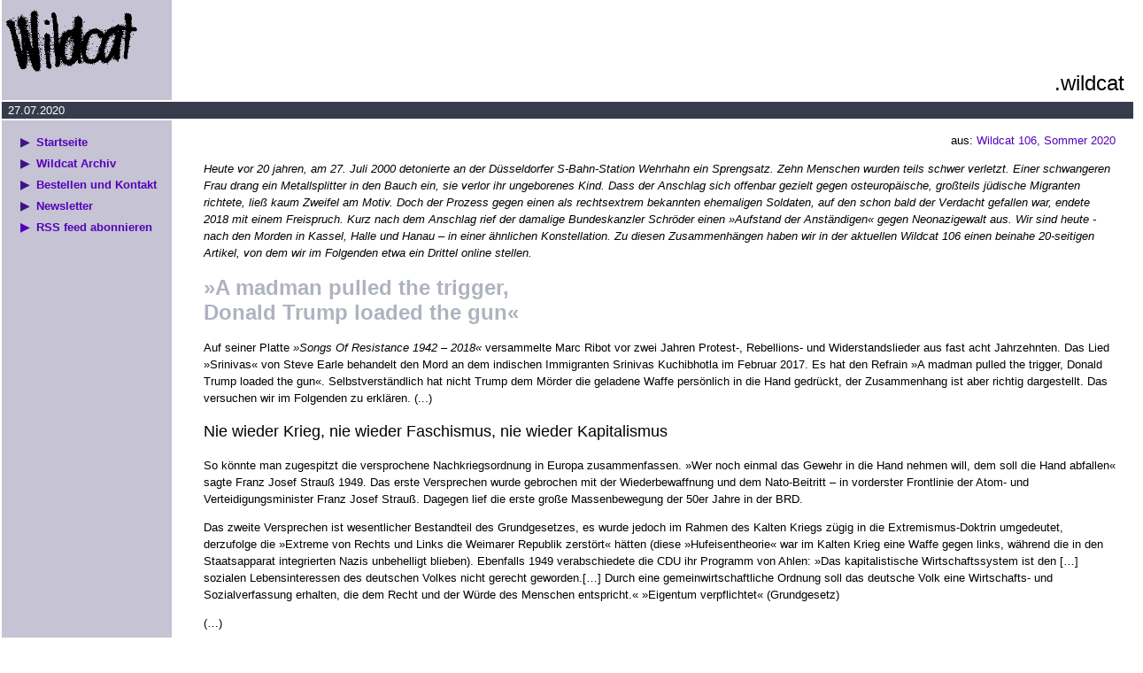

--- FILE ---
content_type: text/html
request_url: http://wildcat-www.de/wildcat/106/w106_webmadman.html
body_size: 26884
content:
<!DOCTYPE html PUBLIC "-//W3C//DTD XHTML 1.0 Strict//EN" "http://www.w3.org/TR/xhtml1/DTD/xhtml1-strict.dtd">

<html xmlns="http://www.w3.org/1999/xhtml" xml:lang="en" lang="en">

<head>
	<meta http-equiv="content-type" content="text/html; charset=UTF-8" />
	<title>Wildcat #106</title>
	<link href="../../style3.css" rel="stylesheet" type="text/css">
	<link rel="shortcut icon" href="../../favicon.ico" type="image/x-icon">
</head>

<!--[if lte IE 6]><style type="text/css" media="screen">* html #stapel {height: 1px; }</style><![endif]-->

<body>
  <div id="seite">
    <div id="stapel">
<!-- Companion columns -->

<!-- ############################### Kopfteil ##################################################### -->

<a name="top"></a>
        <div class="linkespalte">
				     <div class="box">
                 <img src="../../bilder/wildcatb.gif" width="164" height="90">
             </div><!-- box -->

        </div><!-- linkespalte -->

        <div class="hauptteil_breit">
				    <div id="titel">				
				    <h2 class="right">.wildcat</h2>
				   </div><!-- titel -->
		   </div><!-- hauptteil_breit -->
			
	<div class="clear"></div>

<!-- ############################### Balken ################################################### -->

	<div id="datum">

		<span class="inverslink" align="left">27.07.2020</span>
								
	</div><!--datum -->

	<div class="clear"></div>

<!-- ############################### Zwei Spalten ################################################## -->

<div class="linkespalte">
	<div id="menue">
	
		<dl>
		<dt>&#9654;&nbsp;&nbsp;<a href="../../index.htm" class="navilink">Startseite</a></dt>
		<dt>&#9654;&nbsp;&nbsp;<a href="../../archiv.htm" class="navilink">Wildcat Archiv</a></dt>
		<dt>&#9654;&nbsp;&nbsp;<a href="../../bestell.htm">Bestellen und Kontakt</a></dt>
		<dt>&#9654;&nbsp;&nbsp;<a href="../../news.htm">Newsletter</dt>
		<dt>&#9654;&nbsp;&nbsp;<a href="../../feed.rss">RSS feed abonnieren</a></dt>
		</dl>
	</div><!-- menue -->
                      
</div><!-- linkespalte -->




<!-- >##################### the content area ###############################< -->
<div class="hauptteil_breit">	
	<div id="artikel">

<p class="right">aus: <a href="w106_inhalt.html">Wildcat 106, Sommer 2020</a></p>

<p><i>Heute vor 20 jahren, am 27. Juli 2000 detonierte an der Düsseldorfer S-Bahn-Station Wehrhahn ein Sprengsatz. Zehn Menschen wurden teils schwer verletzt. Einer schwangeren Frau drang ein Metallsplitter in den Bauch ein, sie verlor ihr ungeborenes Kind. Dass der Anschlag sich offenbar gezielt gegen osteuropäische, großteils jüdische Migranten richtete, ließ kaum Zweifel am Motiv. Doch der Prozess gegen einen als rechtsextrem bekannten ehemaligen Soldaten, auf den schon bald der Verdacht gefallen war, endete 2018 mit einem Freispruch. 
Kurz nach dem Anschlag rief der damalige Bundeskanzler Schröder einen »Aufstand der Anständigen« gegen Neonazigewalt aus. Wir sind heute - nach den Morden in Kassel, Halle und Hanau – in einer ähnlichen Konstellation. Zu diesen Zusammenhängen haben wir in der aktuellen Wildcat 106 einen beinahe 20-seitigen Artikel, von dem wir im Folgenden etwa ein Drittel online stellen.</i></p>

<h1>»A madman pulled the trigger,<br> Donald Trump loaded the gun«</h1>

<p>Auf seiner Platte <i>»Songs Of Resistance 1942 &ndash; 2018«</i> versammelte Marc Ribot vor zwei Jahren Protest-, Rebellions- und Widerstandslieder aus fast acht Jahrzehnten. Das Lied »Srinivas« von Steve Earle behandelt den Mord an dem indischen Immigranten Srinivas Kuchibhotla im Februar 2017. Es hat den Refrain »A madman pulled the trigger, Donald Trump loaded the gun«. Selbstverständlich hat nicht Trump dem Mörder die geladene Waffe persönlich in die Hand gedrückt, der Zusammenhang ist aber richtig dargestellt. Das versuchen wir im Folgenden zu erklären. (...)</p>

<h3>Nie wieder Krieg, nie wieder Faschismus, nie wieder Kapitalismus</h3>

<p>So könnte man zugespitzt die versprochene Nachkriegsordnung in Europa zusammenfassen. »Wer noch einmal das Gewehr in die Hand nehmen will, dem soll die Hand abfallen« sagte Franz Josef Strauß 1949. Das erste Versprechen wurde gebrochen mit der Wiederbewaffnung und dem Nato-Beitritt – in vorderster Frontlinie der Atom- und Verteidigungsminister Franz Josef Strauß. Dagegen lief die erste große Massenbewegung der 50er Jahre in der BRD.</p>
<p>Das zweite Versprechen ist wesentlicher Bestandteil des Grundgesetzes, es wurde jedoch im Rahmen des Kalten Kriegs zügig in die Extremismus-Doktrin umgedeutet, derzufolge die »Extreme von Rechts und Links die Weimarer Republik zerstört« hätten (diese »Hufeisentheorie« war im Kalten Krieg eine Waffe gegen links, während die in den Staatsapparat integrierten Nazis unbehelligt blieben).
Ebenfalls 1949 verabschiedete die CDU ihr Programm von Ahlen: »Das kapitalistische Wirtschaftssystem ist den […] sozialen Lebensinteressen des deutschen Volkes nicht gerecht geworden.[…] Durch eine gemeinwirtschaftliche Ordnung soll das deutsche Volk eine Wirtschafts- und Sozialverfassung erhalten, die dem Recht und der Würde des Menschen entspricht.« »Eigentum verpflichtet« (Grundgesetz)</p>
<p>(…) </p>
<p>Nach dem Wahlsieg Schröders putschte Merkel 1999/2000 <i>diese</i> CDU weg. Merkels »Neue Soziale Marktwirtschaft« war stark bei Blair/Schröder abgekupfert, ihr Wahlkampfmotto »Risiko statt falscher Sicherheit« – mit großer Unterstützung durch Friedrich Merz. </p>
<p>Derweil fielen unter Rot-Grün das Versprechen »nie wieder Krieg« sowie die Absicherung durch Arbeitslosengeld und -hilfe und »Die Rente ist sicher.« (...)
Der Sozialstaat war das zentrale Teil des Klassenkompromisses nach dem Zweiten Weltkrieg – andere würden statt von »Kompromiss« eher von »Ausverkauf« sprechen: Ihr verzichtet auf die Revolution und wir garantieren Euch gewerkschaftliche Rechte und eine sichere Rente. In Frankreich und Italien wurde dieser Zusammenhang relativ explizit so ausgesprochen; als neulich ein Berater von Macron sagte, dass es mit der Rentenreform darum geht, »endlich« diesen politischen Nachkriegskompromiss aufzukündigen, hat das einen kleinen Skandal verursacht. (...)
Die Regierungen des kriminell reich gewordene Berlusconis waren Vorreiter dessen, was danach in vielen Ländern kommen sollte. Tragischerweise hat die »Linke« überall, wo sie zwischenzeitlich an die Regierung kam, das durchgesetzt, was die Rechten nicht geschafft hatten. Labour in Großbritannien, Clinton in den USA, Schröder in der BRD, Prodi in Italien… kombinierten eine radikale neoliberale Politik mit individuellen Menschenrechten – im Bedarfsfall mit antifaschistischer Rhetorik: Joschka Fischer »begründete« den Angriffskrieg auf Jugoslawien mit »no pasaran!«</p>

<h3>»Bereichert euch!«</h3>
<p>Seit 1980 wurden die Ideen des »sozialdemokratischen Jahrhunderts« (Ralf Dahrendorf) abgelöst durch einen neuen Sozialdarwinismus (Freiheit als Möglichkeit, sich auf Kosten aller anderen und ohne Rücksicht auf sie zu bereichern; der Stärkere setzt sich durch; wer weniger verdient, womöglich auf Unterstützung angewiesen ist, wird moralisch abgewertet). Die damals viel belächelte »geistig-moralische Wende« Helmut Kohls hat tatsächlich stattgefunden. Bereiche wie Bildung, Infrastruktur, Polizeiaufgaben, Gesundheitswesen wurden weitgehend privatisiert, volkswirtschaftliche Prinzipien durch betriebswirtschaftliche abgelöst. Die Klasse wurde über Leiharbeit, Verlagerung und Sub-Sub-Unternehmer zerlegt. In der Korruption entlang dieser Sub-Sub-Ketten gedeihen ganz prächtig organisierte Kriminalität und Faschos. »Privatisierung heißt Kriminalisierung der Gesellschaft.« (Elmar Altvater) Diese Entwicklung hat die Arbeiterklasse in die Krise gestürzt. (…)</p>
<p>Der Angriff wollte ganz bewusst jede Form von Kollektivität zersetzen; die Hartz-Reformen in der BRD sollten die »Arbeitslosenkultur in bestimmten Vierteln auflösen« und orientierten sich an dem, was Blair zuvor in Großbritannien durchgesetzt hatte.</p>
<p>Durch die staatlichen Maßnahmen änderte auch die Mittelklasse ihr Gesicht (aus Sozialarbeitern wurden HartzIV-Bürokraten). Und parallel zu den Sub-Sub-Ketten wie in der Fleischindustrie wuchsen Ketten von Aufpassern, Kapos, Agenten und Profiteuren; das geht von rumänischen Schlägertypen, die auflaufen, sobald nur drei ArbeiterInnen zusammenhocken, über die Fahrer der Kleinbusse, mit denen die ArbeiterInnen jeden Tag zur Arbeit gebracht werden, die »Agenturen«, die den Job vermitteln und den Pass einhalten – und letztlich bis zu Vermietern der Bruchbuden und staatlichen Stellen, die ein Auge zudrücken und die Hand aufhalten. Das süditalienische <i>caporalato</i>-System war zum Zukunftsmodell geworden! </p>

<p>(…)</p>


<h3>Der Staat und seine Hilfstruppen</h3>

<p>Jeder Staat benutzt Parallelstrukturen, die schmutzige Jobs außerhalb der öffentlichen Kontrolle erledigen. Das sind in der Regel die Geheimdienste und ihre Hilfstruppen. Mit solchen »Hilfstruppen darf man nicht zimperlich sein«, wie Franz Josef Strauß noch wusste. Im <i>crony capitalism</i> scheinen die »Hilfstruppen« die Macht übernommen zu haben (Bolsonaro, Duterte, Putin…) oder an die Macht zu drängen.</p>

<h3>»Sicherheitsdienste«</h3>

<p>Im Zuge der Ent-Nazifizierung war im Rahmen der »Entpolizeilichung« in der BRD die »Gefahrenabwehr«, also die eigentliche, materielle Polizeiaufgabe, der allgemeinen Verwaltung übertragen und dafür gesorgt worden, dass es keine zentrale Polizeibehörde mehr gibt. Nach der Erfahrung mit der »Gestapo« wurde zudem scharf darauf geachtet, Geheimdienste und Polizei zu trennen. Der 1951 gegründete Bundesgrenzschutz hatte zunächst nur Aufgaben an der innerdeutschen Grenze, wurde aber im Zuge des »Antiterrorkampfs« in den 70er Jahren bereits zu einer Bundespolizei ausgebaut – seit 2005 firmiert er auch unter diesem Namen. Bereits im Jahr zuvor hatte man das »Gemeinsame Terrorismusabwehrzentrum« gegründet – explizit mit dem Auftrag, die »föderale Zersplitterung« der Polizeiarbeit aufzuheben. Hier tauschen sich 229 Beamte von insgesamt 40 deutschen Sicherheitsbehörden aus. Somit waren auch an der Stelle die Vorkehrungen der Alliierten bzw. der »Väter des Grundgesetzes« in bezug auf »nie wieder Faschismus!« abgeräumt. Das hat zwei Folgen: die »Sicherheitsbehörden« (ein gesetzlich, außer in Bayern, nicht vorgesehener Begriff!) werden ausgeweitet und privatisiert; zweitens: sie treten zunehmend als politischer Akteur auf. Sie beanspruchen die Souveränität über die »Sicherheit« – was immer sie darunter fassen (»Flüchtlingskrise«, Randale gegen G20 in Hamburg, Umgang mit den Faschos, Kampf gegen links…) und zwar explizit vorbei an Parlament und Regierung. In den NSU-Untersuchungsausschüssen meldete sich ein »Staat im Staat« zu Wort und pochte darauf, seine Funktionen nur erfüllen zu können, wenn für ihn demokratische Regeln nicht gelten. Klaus-Dieter Fritsche, der »heimliche Innenminister Deutschlands«, weigerte sich, seine Informanten im Umfeld des NSU anzugeben und begründete das so: »Es dürfen keine Geheimnisse bekannt werden, die das Handeln des Staates beeinträchtigen könnten. ... Das Staatswohl ist wichtiger als parlamentarische Aufklärung«.</p>
<p>Das ist historisch was anderes als der »tiefe Staat« in der Türkei – hochrangige Militärs, Parlamentarier und Mafiabosse mit einer eigenen politischen Agenda –, gleicht sich dem in der Phase der »Privatisierung von Sicherheitsaufgaben« aber immer mehr an. Mit der Privatisierung öffentlicher Dienstleistungen verschieben sich die Machtverhältnisse. Privatisierung der Kriegsführung (durch Söldner und Firmen wie <i>Blackwater</i>), Dezentralisierung der Repressionsfunktionen (<i>Security</i>firmen, Privatknäste), Ausweitung der Geheimdienste, das Verschmelzen staatlicher Überwachung mit dem Geschäftsmodell von Firmen wie Google und Amazon…
Das Hannibal-Netz bzw. Uniter ist ein gutes Beispiel für diese Tendenzen. Im November 2018 veröffentlichte die <i>taz</i> eine Recherche zu <i>Uniter</i>. Der Verein wurde 2012 gegründet als Interessenvertretung (ehemaliger) KSK-Soldaten. Seit 2015 bereitet sich das Netzwerk in der BRD, Österreich und der Schweiz koordiniert auf den Umsturz vor: Elitesoldaten, Reservisten, Polizeiausbilder, Kriminal- und SEK-Bullen, Anwälte, Feuerwehrleute, Banker, Mediziner, Handwerksmeister, Richter und weitere Beamte z.B. aus dem Verfassungsschutz, Freimaurer, Reichsbürger, Prepper… Auch Oberleutnant Franco Albrecht gehört dazu, der 2014 in einer Bundeswehr-Masterarbeit schrieb, die Aufnahme von Migranten bedeute einen »Genozid« an den Deutschen und »Mischehen« seien von Übel. Er hatte sich unter falschem Namen als vermeintlicher syrischer Flüchtling registriert und wurde 2017 unter Terrorverdacht festgenommen. (...)</p>
<p>Im März 2019 deckte die <i>taz</i> auf, dass mit Ringo M. ein Verfassungsschutzmitarbeiter den Verein mitgegründet hatte. Ringo M. war von 2005 bis 2007 der Vorgesetzte von Michèle Kiesewetter, die 2007 das (offiziell) letzte Opfer des NSU-Trios wurde.</p>


<h3>2000: Staatsantifa und NSU</h3>
<p>(…) Nachdem Kühnen 1991 an den Folgen von Aids gestorben war, werden seine diversen Organisationen (Nationalistische Front, FAP, NL, NO…) zwischen 1992 und 1995 verboten – auch hier eine sanfte Landung für die meisten Kader bzw. V-Leute.
Die Faschoszene organisiert sich neu, einerseits in »freien Kameradschaften«, andererseits in <i>Blood & Honour</i>-Strukturen, aus denen der NSU entsteht. Nach der NPD war der NSU das zweite deutliche Beispiel dafür, dass es eine gut bewaffnet und organisierte Nazi-Szene in Deutschland nur deshalb gibt, weil die »Sicherheitsdienste« sie päppeln und kontrollieren. In den 90er Jahren gedeiht die organisierte Nazi-Szene in den Überlappungen zwischen Söldnermilieu, Rockerclubs, <i>Security</i>- und Türsteher-Szene, deren (gemeinsame) Geschäftsmodelle Menschenhandel, Kinderprostitution, Drogen und Hassmusikvermarktung sind – und auf deren Terrain alle zehn Meter ein V-Mann steht.</p>
<p>Anfang 1998 gehen Böhnhardt/Mundlos/Zschäpe in den Untergrund, bzw. werden »von staatlichen Stellen in den Untergrund geleitet«, wie jemand treffend formulierte. Am 27. Juli 2000 Anschlag am Bahnhof Wehrhan. 9. September 2000 Mord an Enver Simsek…</p>
<p>Die seit Oktober 1998 amtierende rot-grüne Regierung wollte das Staatsangehörigkeitsrecht reformieren (Abschaffung des <i>ius sanguinis</i> zugunsten eines Rechts auf Einbürgerung) und die doppelte Staatsbürgerschaft ermöglichen. Dagegen mobilisierten die Unionsparteien mit einer rassistischen Unterschriftensammlung »gegen Ausländer«. </p>
<p>Laut Juliane Karakayali und Bernd Kasparek<a name="fnref1" href="#fn1"><sup>1</sup></a> kam es im Jahr 2000 kulturell »zu einer neuen Sichtbarkeit der Migration«: Wladimir Kaminers »Russendisko«, Fatih Akìn wird bekannt, das antirassistische Netzwerk <i>kanak attak</i> gründet sich, der gleichnamige Film von Feridun Zaimoglu kommt in die Kinos. Die Antwort der Rechten auf diese Entwicklungen war die Leitkulturdebatte, zunehmende rassistische Gewalttaten und NSU-Anschläge:<br></br>
Der Bombenanschlag auf jüdische und muslimische MigrantInnen am S-Bahnhof Düsseldorf-Wehrhahn am 27. Juli 2000 löste Schröders Aufruf zum »Aufstand der Anständigen« aus. Der Anschlag am Wehrhahn gehört offensichtlich in den NSU-Komplex. Dirk Laabs hat anlässlich des Prozesses gegen den Hauptverdächtigen nach fast 18 Jahren (!) einen gut recherchierten Artikel in der <i>Welt</i> vom 25. Januar 2018 veröffentlicht, in dem er rausarbeitet, dass es zu keiner Strafverfolgung kommt, weil dabei die Verwicklung der Geheimdienste offengelegt würde.<a name="fnref2" href="#fn2"><sup>2</sup></a></p>
<p>Am 9. September 2000 ermordet der NSU Enver Simsek…</p>
<p>Schröders »Aufstand der Anständigen« führte zu einem »kurzen Sommer der Staats-Antifa«. Dieser brachte die Antifa in die Krise und führte letztlich zur Parlamentarisierung der ehemals radikalen Linken. (...)</p>
<p>2004 setzte der NSU seine Mordserie fort, erschoss Mehmet Turgut und legte die Nagelbombe in der Keupstraße in Köln. Bei den meisten NSU-Morden kreuzen sich zwei Linien: oft waren die Opfer lokalen Faschos im Weg, die meisten Taten waren nur mit lokaler Unterstützung möglich; zum anderen passen die Morde jeweils in die politische Auseinandersetzung in der BRD und waren nur mit Unterstützung von staatlichen Stellen möglich.</p>

<h3>2020: Staatsantifa und »Wutbürger-Terroristen«</h3>

<p>Im Vergleich zur Rolle des Staates in den Fascho-Mobilisierungen Anfang der 90er sind wir heute in einer anderen Konstellation. Innenminister Seiters war im August 1992 mit seinen Bullen wenige Meter entfernt, als in Rostock-Lichtenhagen das Sonnenblumenhaus beinahe abgefackelt wurde – und griff nicht ein. So etwas wäre auch heute denkbar. Aber am selben Tag forderte Seiters in seiner Pressekonferenz, der Staat müsse »handeln gegen den Missbrauch des Asylrechts«! Sein Nachfolger Kanther erklärte im Rückblick zynisch »nur mit Hitzegraden« war das neue Asylgesetz durchzubringen;<a name="fnref3" href="#fn3"><sup>3</sup></a> Bundeskanzler Kohl ging in diesen Jahren zu keiner einzigen Trauerfeier (Rostock, Solingen, Mölln), um keine Wähler zu verschrecken…<a name="fnref4" href="#fn4"><sup>4</sup></a></p>
<p>Da wird heute doch ein anderer (Kondolenz-)Ton gepflegt! Das liegt daran, dass sich die Gesellschaft seither stark verändert hat. Nach dem Anschlag in Hanau (19. Februar) gab es eine breite antirassistische Welle; Laschet: »Der Feind steht rechts«; Seehofer: »Für Rassismus und Antisemitismus haben wir in unserer Gesellschaft keinen Millimeter Platz.« Während Hanau zunächst nur zu einem antirassistischen Strohfeuer führte, hatten der Mord an dem Kasseler Regierungspräsidenten Lübcke und der Anschlag auf die Synagoge in Halle bereits davor eine Säuberung unter den »Hilfstruppen« eingeleitet. Bereits in Januar war <i>Combat 18</i> verboten worden, im Februar wurde die <i>Gruppe S.</i> zerschlagen, am 28. Februar wurde <i>Uniter</i> die Gemeinnützigkeit aberkannt; am 3. März lief eine bundesweite Razzia gegen den <i>Aryan Circle</i>, am 19. März verbot Seehofer eine Reichsbürgergruppierung und ließ sie von 400 Bullen bundesweit razzen (die Coronakrise ist ein wichtiger Zeitpunkt, weil Prepper und Reichsbürger nun ihre Stunde für gekommen halten!) Am 27. Mai razzt das LKA Reichsbürger in Baden-Württemberg und Hessen… Insgesamt ließ Seehofer im ersten Halbjahr 2020 20 »rechtsextremisische Vereinigungen« verbieten.</p>
<p>2019 kam den Faschos die Straße abhanden. Alle »Pegida«-Demos mitgezählt gingen die Aufmärsche im Vergleich zum Vorjahr von 195 auf 124 zurück; auf dem Höhepunkt 2015 waren es 590 gewesen. Die Teilnehmerzahlen schrumpften von 100.000 im Jahr 2015 auf 32.000 im Jahr 2018 (trotz Chemnitz!) und 20.000 im Jahr 2019. Zwar stieg die <i>Zahl</i> der Musikveranstaltungen wie Rechtsrockkonzerte und Liederabende: von 211 (2015) über 320 (2018) auf 372 (2019) – aber auch hier gingen die Teilnehmerzahlen zurück.<a name="fnref5" href="#fn5"><sup>5</sup></a></p>

<p>Die Geschichte des NSU zeigt, dass öffentliches Abräumen und untergründiges Fördern Hand in Hand gehen können. Insofern ist die Konstellation heute ähnlich der Ende der 90er Jahre: Wenn die Mobilisierungsfähigkeit der Nazis zurückgeht und ihre öffentlichen Strukturen unter staatlichen Druck geraten, verstärken sie ihre terroristischen Aktivitäten. Die Zahl der Faschos, die vom VS als »Gefährder« eingestuft sind, stieg von 2019 auf 2020 von 39 auf 65.<a name="fnref6" href="#fn6"><sup>6</sup></a> Das zeigt aber auch, dass die »Sicherheitsbehörden« die ständig wachsenden Überwachungsmittel, die ihnen der Staat zur Verfügung stellt, dazu benutzen, immer stärker in die faschistischen Strukturen einzudringen – anstatt diese zu bekämpfen. »… umfangreichere Telefonüberwachungen, Große Lauschangriffe, Staatstrojaner und manches mehr. (Diese) Mittel und Möglichkeiten … führen paradoxerweise dazu, dass immer größere Ermittlungskomplexe eröffnet und nicht zum Abschluss gebracht werden.«<a name="fnref7" href="#fn7"><sup>7</sup></a> Die <i>Blood & Honour</i>-Strukturen werden nicht angefasst – offensichtlich hält man sie für komplett unter Kontrolle und will sie noch für andere Zwecke einsetzen.</p>

<h3>Zwischen Sommer 2019 und Februar 2020 wurden die Karten neu gemischt.</h3>

<p>Erst zwischen Sommer 2019 (Mai: »Ibiza-Video«, Juni: Mord an Lübcke, August: Bruch der Lega-M5S-Koalition in Italien) und Februar 2020 bildet sich eine deutliche Strategie heraus und Haldenwang/Seehofer/Merkel agieren wieder als Block. </p>

<p>Die Wahl von Kemmerich am 5. Februar zum Ministerpräsidenten mit Stimmen von AfD, CDU und FDP löste die Regierungskrise in Thüringen aus. Dieser Testballon der »Atlantiker« hinter Friedrich Merz endete für sie im Debakel. Ein breiter gesellschaftlicher Aufschrei machte den Testballon zum Rohrkrepierer, weil klar wurde, dass es die FDP und die CDU zerreißen würde. Die FDP ist inzwischen unter 5 Prozent gerutscht. Merz versuchte zunächst, die Fahne hochzuhalten; am 25. Februar sagte er auf der Pressekonferenz, auf der er seine Kanzlerkandidatur erklärte: die Antwort auf den Rechtsterrorismus sei die stärkere Bekämpfung der Clankriminalität und schärfere Grenzkontrollen. »Friedrich Merz glaubt, dass man den Rechtsradikalismus am besten bekämpft, indem man ihm nachgibt.« (Lenz Jacobsen in der <i>Zeit</i>). Auch wenn viele »Marxisten« (Leute, deren »Materialismus« zum Spiegelbild der Merkelschen »Alternativlosigkeit« geworden ist!) das immer wieder vorhersag(t)en: Es gab und gibt keinen Durchmarsch für Merz. </p>

<p>Nachdem in den ersten Monaten des Jahres die etwas plumpen und von Spitzeln durchsetzten Möchtegern-Putschisten der Reichsbürgerszene in die Schranken gewiesen waren, geht die Regierung in den letzten Monaten gegen die wesentlich gefährlicheren faschistischen Strukturen in den »Sicherheitsdiensten« selbst vor. Am 13. Mai hob die sächsische Polizei bei einem KSK<a name="fnref8" href="#fn8"><sup>8</sup></a>-Soldaten ein Waffendepot aus, kurz danach schrieb der KSK-Kommandeur einen Brief an alle KSK-Soldaten und zivilen Beschäftigten. Das KSK durchlebe »die schwierigste Zeit seiner Geschichte«, schuld seien »Individuen, die dem sogenannten rechten Spektrum zuzuordnen sind«; sie sollten das Kommando und die Bundeswehr verlassen. »Tun Sie es nicht, werden Sie feststellen, dass wir Sie finden und entfernen werden!« Kramp-Karrenbauer schloss sich dem Ultimatum an. (…) In den letzten Tagen wurde bekannt, dass aus der zuständigen Abteilung Extremismusabwehr beim MAD Informationen ans KSK gingen. André S. (»Hannibal«) war selber Quelle des MAD. Wer das KSK auflöst, müsste den MAD gleich mit auflösen – der im letzten Jahr ganze 14 (!) Verdachtsfälle in der <i>gesamten</i> Bundeswehr gemeldet hat – und der Andreas Kalbitz während seiner zwölfjährigen Laufbahn in der Bundeswehr zwar mehrmals verhört hat, aber immer alles in Ordnung fand. Es ist eine Sache, »Aryan Circles« oder die »Gruppe S.« abzuräumen – gegen die putschistische Struktur innerhalb der Polizei- und Militärapparate anzugehen, ist eine andere Nummer. Die Verschleppung der Aufklärung im Fall Uniter einerseits, das Vorgehen gegen das KSK in den letzten Wochen andererseits sprechen dafür, dass die Auseinandersetzung noch nicht gelaufen ist.</p>
			
<div id="fussnoten">

			<h5>Fußnoten:</h5>		
		
			<p><a name="fn1" href="#fnref1">[1]</a> Karakayali/Kasparek 2013 im ak 588 »Die Taten des NSU müssen im Kontext der Migrationsdebatten der 2000er Jahre analysiert werden« <a href="http://akweb.de/ak_s/ak588/26.htm" target="_blank">(siehe ak588)</a></p>
		
	
		
			<p><a name="fn2" href="#fnref2">[2]</a> <a href="https://www.welt.de/print/welt_kompakt/debatte/article172829882/Im-Sumpf-der-Terrorabwehr.html" target="_blank">»Im Sumpf der Terrorabwehr« </a></p>
		
		
			<p><a name="fn3" href="#fnref3">[3]</a> <a href="https://www.rosalux.de/fileadmin/rls_uploads/pdfs/Standpunkte/Standpunkte_12-2012_Web.pdf" target="_blank">Rosalux-Standpunkte></a></p>
		
		
			<p><a name="fn4" href="#fnref4">[4]</a> Auch in Mölln und Solingen haben die Bullen zunächst gegen die türkische Community entwickelt. Aktuell kamen gerade nochmal Belege für die Rolle des V-Manns Bernd Schmitt beim Anschlag auf die Familie Genc in Solingen (fünf tote Frauen und Mädchen) ans Licht: »Wir waren in Wuppertal und Solingen … damit konfrontiert, dass der polizeiliche Staatsschutz in vielen Fällen offen mit Nazis kooperierte, Ermittlungsakten säuberte und vor allem die Kampfsportschule Hak Pao unter seinen Schutz stellte. … « Lese-Empfehlung! <a href="https://de.indymedia.org/node/90015" target="_blank">siehe indymedia</a></p>

			<p><a name="fn5" href="#fnref5">[5]</a> Antwort der Bundesregierung auf eine Anfrage von Ulla Jelpke; siehe z.B. <a href="https://www.noz.de/deutschland-welt/politik/artikel/2020376/zahl-der-aufmaersche-der-extremen-rechten-ging-im-vergangenen-jahr-deutlich-zurueck" target="_blank">Neue Osnabrücker Zeitung</a></p>
			
			<p><a name="fn6" href="#fnref6">[6]</a> <a href="https://www.zeit.de/politik/deutschland/2020-06/rechtsextremismus-gefaehrder-deutschland-anstieg" target="_blank">Die Zeit 06/2020</a></p>
			
			<p><a name="fn7" href="#fnref7">[7]</a> <a href="https://exif-recherche.org/?p=6351" target="_blank"> Exif-Recherche »Never change a running system« vom 19. August 2019</a> </p>
			
			<p><a name="fn8" href="#fnref8">[8]</a> <a href="https://exif-recherche.org/?p=6351" target="_blank" > Exif-Recherche »Never change a running system« vom 19. August 2019</a> </p>
			
			
			

</div><!-- Fußnoten -->			
			
			
			
	</div><!-- artikel -->
		
</div><!-- hauptteil_breit -->

<div class="clear"></div>

    
</div><!-- /#stapel -->

 <!-- ####################################### footer ############################################ -->

	<div id="pedestal">
		<div class="linkespalte companion">&nbsp;</div>
			<div class="hauptteil_breit companion">&nbsp;</div>
	</div><!-- /#pedestal -->

	<div id="fuss"> &nbsp;<a href="#top" class="inverslink">[Seitenanfang] </a><a  href="../index.htm" class="inverslink">[Startseite]</a> <a href="../archiv.htm" class="inverslink">[Archiv]</a>
         <a href="../bestell.htm" class="inverslink">[Bestellen]</a> <a href="mailto:webmaster@wildcat-www.de" class="inverslink">[Kontakt]</a>
	</div><!-- fuss -->
  </div><!-- /#seite -->

</body>

</html>

--- FILE ---
content_type: text/css
request_url: http://wildcat-www.de/style3.css
body_size: 14579
content:
 /*   * html #stapel {
    height: 1px;
    }                 */

@viewport {
   width: device-width;
}



body {
margin: 0;
padding: 0;
font-family: verdana, arial, sans-serif;
}

#stapel {
position: relative;
z-index: 1;
}

.linkespalte {
float: left;
width: 15%;
background:  #C5C3D4;
border-left: 2px solid #fff;
}

.companion {
height: 1em;
/*opacity: .5;  zum Sichtbarmachen der companions zu Testzwecken*/
padding-top: 20000px;
margin-top: -20000px;
position: relative;   /* f�r IE <= 7 und Safari 2.04 */
}

.hauptteil {
float: left;
width: 70%;
background: #fff;
}

.hauptteil_breit {
float:right;
width: 84%;
background: #fff;
}

.rechtespalte {
float: right;
/*min-width: px;*/
/*max-width: em;*/
width: 15%;
background:  #C5C3D4;
border-right: 2px solid #fff;
margin-left: -1em; /* Rundungsfehler ausgleichen */
}

.rechtespalte_weiss {
float: right;
width: 15%;
background:  #fff;
border-right: 2px solid #fff;
margin-left: -1em; /* Rundungsfehler ausgleichen */
}
/*
.links_mitte {
padding-left: 15%;
}

#obenrechts {
text-align:right;
padding-right: 5px;
}
*/


#logo {
height: 7.2em;
font-size: small;
padding-top: 2em;
}

/*
#logograu {
height: 7.2em;
border-bottom: 2px solid #fff;
}
*/

#datum {
width: 100%;
color: #fff;
background-color: #373B4C;
font-family: verdana, arial, sans-serif;
font-size: small;
/*font-size: medium;*/
padding-left: 0.5em;
border: 2px solid  #fff;
}

#balken {
/*height: 2em;*/
height: 1.6em;
font-size: small;
background-color: #373B4C;
border-bottom: 2px solid #fff;
border-right: 2px solid #fff;
}

#leer {
height: 7.2em;
background-color: #fff;
border-bottom: 2px solid #fff;
border-top: 1em solid #fff;
}

#lexikon {
height: 7.2em;
font-size: small;
border-bottom: 2px solid #fff;
margin-top: 1em;
padding-top: 1em;
margin-left: 5px;
}


#aktuelles {
height: 100%;
padding: 5px;
font-family: verdana, arial, sans-serif;
margin-right: 10px;
background-color: #fff;
}

#titel {
margin-top: 5em;
margin-right: 10px;
margin-bottom: -15px;
}

#search {
float: left;
margin: 3em 3em 0 4em;
}


#menue {
margin-left: 1px;
}

#menue dl dt {
color: #3E1486;
/*font-size: medium;*/
font-size: small;
padding-left: 10px;
}

#menue ul li a:link {
color: #5500bb;
text-decoration:none;
}

#menue ul li a:active {
text-decoration: none;
color: #5500bb;
}

#menue ul li a:hover {
text-decoration: none;
color: #fff;
}
/*
#menue ul li a:visited {
text-decoration: none;
color: #000;
}
*/

#hefte {
/*border-right: 2px solid #fff; */
/*padding-left: 1em;*/
padding-left: 0.5em;
}

#hefte dl dt {
font-family: verdana, arial, sans-serif;
   	 		font-size: small;
line-height: 150%;
}

#pedestal {
height: 1em;  /* macht Einschlie�en der floatenden Companions �berfl�ssig */
position: relative; /* f�r Explorer */
}

#fuss {
background: #373B4C;
padding-left: 15%;
border: 2px solid #fff;
}



/*Container f�r einspaltige Seiten */

#artikel {
margin-left: 20px;
margin-right: 20px;
}

/*Kleine Tabellen in Artikeln */
#artikel table {
padding: 2px;
}

#artikel th, td {
background-color:#C5C3D4;
width: 60px;
padding: 2px;	
}


/*Container fuer Fussnoten */

#fussnoten {
margin-left: 30px;
font-size: x-small;
}

#fussnoten p, a, {
font-size: x-small;
}




#nachoben p {
text-align: right;
}

/*Container f�r Tabelle verkaufsstellen */

#verkauf table {
        width: 100%;
}

#verkauf table th {
background-color: #fff;
color: #000;
/*background-color: #373B4C;
color: #fff;   */
padding: 3px 5px;
border-bottom: 1px solid #fff;
text-align: left;
}

#verkauf table tr {
background-color: #C5C3D4;
color: #000;
}


#verkauf table td {
padding: 3px 5px;
border-bottom: 1px solid #fff;

}

#verkauf table tr:hover{
/*background-color: #fff;
color: #000;*/
background-color: #373B4C;
color: #fff;
}

/*Container f�r Tabelle verkaufsstellen */

#tabelle table {
        width: 100%;
}

#tabelle table th {
/*background-color: #fff;
color: #000;*/
background-color: #373B4C;
color: #fff;  
padding: 3px 5px;
border-bottom: 1px solid #fff;
text-align: left;
}

#verkauf table tr {
/*background-color: #C5C3D4;*/
color: #000;
}


#verkauf table td {
padding: 3px 5px;
border-bottom: 1px solid #fff;

}

#verkauf table tr:hover{
/*background-color: #fff;
color: #000;*/
/*background-color: #373B4C;*/
color: #fff;
}



/*###### aufklapp-navi archiv ####### */

#navi {
/* naechste Zeile ist noetig, weil * nicht zurueckgesetzt wurde */
margin-left: -3.5em;
float: left;
width: 56em;
/*width: 55.9em;*/
text-decoration: none;
list-style: none;
}

#navi ul {
position: absolute;
left: -9999px;
background-color: #fff;
border: .2em dotted #373B4C;
padding: .2em;
}

#navi ul li {
text-decoration: none;
list-style: none;
float: left;
width: 14em;
margin-left: 1px;
}

#navi a {
color: #000;
text-decoration: none;
display: block;
padding: .5em .5em;
border-bottom: 1px solid #fff;
}

#navi a:hover{
color: #fff;
}

#navi li li a:hover {
background-color: #373B4C;
color: #fff;
border-right: 0;
}

/*zweite Menueebene einblenden */

#navi li:hover ul,
#navi li.sfhover ul {
left: 12.1em;
top: .5em;
}

#navi li:hover,
#navi li.sfhover {
position: relative;
}

<!--[if lte IE 7]><style type="text/css">
#navi  a {
min-height: 0;
}
* html #navi a{
height: 1px;
}

#navi li:hover {
text-indent: 0;
}
</style><![endif]-->

/*######### Ende Navi Archiv ###########*/








.box {
border: 1px;
margin: 20px 5px 10px 5px;
}

.kasten {
border: 1px solid #000;
padding: 0 3px;
}

.kasten_grau {
background-color:#C5C3D4;
padding: 3px 5px;
}	

/*Bild einf�gen in "aktuelles" oder "artikel"  <img class="il" src=".... */

/*bild links */

.il {
        float: left;
        clear: left;
        margin: 0 10px 5px 5px;
}

/*bild rechts */
.ir {
        float: right;
        clear: right;
        margin: 0 5px 5px 10px;
}

/*nach dem Floaten - z.B. vor der horizontalen Linie - ein div mit dieser class einf�gen */
.clear {
        clear: both;
        height: 0.1px;
        font-size: 0;
        line-height: 0;
}

.it {
        float: left;
        clear: left;
        margin: 0 0 0 -7px;
}


/*common text formats */
/*p,div,td,th,li,ul,  */
p, td, th, li, ul, dl, dt, dd {
   font-family: Verdana,Arial,Helvetica,sans-serif;
   font-size: small;
/*   font-size: medium;*/
   margin-left: 5px;
   vertical-align: top;
}

dt {
   font-weight: bold;
   font-family: Verdana,Arial,Helvetica,sans-serif;
/*	font-size: medium;*/
   font-size: small;
   margin-left: 5px;
   vertical-align: top;
}

p,li,ul,a,div,i,h4,/*h5,*/td {
  line-height: 150%;
}

/*paragraph */
p {
  text-align:left;
}

/*headlines */
h1 {
   margin-left: 5px;
   font-family: Verdana,Arial,Helvetica,sans-serif;
   font-weight: bold;
   font-size: x-large;
   line-height: 1.2;
   color: #AEB3BF;
}
h2 {
   margin-left:5px;
   font-family: Verdana,Arial,Helvetica,sans-serif;
   font-weight: normal;
   font-size: x-large;
   line-height: 1.2;
   }
h3 {
   margin-left:5px;
   font-family:Verdana,Arial,Helvetica,sans-serif;
   font-weight:normal;
   font-size:large;
   line-height: 1.2;
}
h4 {
   margin-left: 5px;
   font-family: Verdana,Arial,Helvetica,sans-serif;
   font-weight: bold;
   font-size: medium;
}
h5 {
   margin-left: 5px;
   font-family: Verdana,Arial,Helvetica,sans-serif;
   font-weight: bold;
/*   font-size: small;*/
	font-size: medium;
	line-height: 1;
}
h6 {
   margin-left: 5px;
   font-family: Verdana,Arial,Helvetica,sans-serif;
   font-weight: normal;
   font-style: italic;
   font-size: small;
   line-height: 1;
   }

/*unordered lists */
ul {
   list-style-type: square;
}

/*links */
a {
   font-family: Verdana,Arial,Helvetica,sans-serif;
   /*font-size: small;*/}

a:link {
   color: #5500bb;
   text-decoration: none;
/*   color: #73332F;*/
   }
a:visited {
   color: #5500bb;
   text-decoration: none;
   }
a:active {
/*   color:# FF662F; */
   color: #330066;
   text-decoration: underline;
   }
a:hover {
   color: #330066;
   text-decoration: underline;}


/* page titles */
.title {
   font-size: x-large;
   font-weight: normal;
/*   background-color: #AEB3BF;*/
   vertical-align: bottom;
   text-align: right;
   padding-right: 2px;
   }

.titleWhite {
   font-size: x-large;
   font-weight: normal;
   background-color: #373B4C;
   color: #fff;
   vertical-align: bottom;
   text-align: right;
   padding-right: 10px;
   }

/*
/* ...and subtitles */
.subtitle {
   font-size: medium;
   font-weight: normal;
   color: #ffffff;
   background-color: #373B4C;
   vertical-align: middle;
   text-align: left;
   padding-left: 10px;
   padding-bottom: 2px;
}

/*language links on index page */
.languages {
   font-size: x-small;
/*   font-size: medium;*/
   font-weight: normal;
   color: #000000;
   background-color: #373B4C;
   vertical-align: middle;
   text-align: left;
   padding-left: 10px;}

.inversLinkLine {
   font-size: x-small;
   font-weight: normal;
   color: #000000;
   background-color: #373B4C;
   vertical-align: middle;
   text-align: left;
   padding-left: 10px;}

/*source on the top of the page */
.sourcehead {
   font-size: small;
   font-weight: normal;
   color: #999999;
   background-color: #FFFFFF;
   vertical-align: middle;
   text-align: right;
   padding-right: 10px;
}

/*last update */
.updated {
   font-size: x-small;
   font-weight: normal;
   color: #ffffff;
   background-color: #373B4C;
   vertical-align: middle;
   text-align: right;
   padding-right: 10px;
   padding-top: 2px;
}

/*navigation bar */
.navibar {
   font-size: small;
   font-weight: normal;
   background-color: #C5C3D4;
/*   background-color: #AEB3BF;*/
   vertical-align: top;
   text-align: left;
   padding-top: 10px;
   }

/*navigation head */
.navihead {
   font-size: small;
   font-weight: normal;
   background-color: #AEB3BF;
   vertical-align: middle;
   text-align: center;
   padding: 5px;
   }

/*content area */
.content {
   font-size: small;
   font-weight: normal;
   background-color: #ffffff;
   vertical-align: top;
   text-align: left;
   padding: 10;
   }

/*footnotes*/
.fn {
   font-size: x-small;
   text-indent: -0.3cm;
   margin-left: 0.3cm;
   vertical-align: top;
}

/*footnotes without text-indent*/
.fno {
   font-size: x-small;
   vertical-align: top;
}

.fnSign {
   font-size: x-small;
   vertical-align: top;
}

/* marginal*/
.marginal {
   font-size: 95%;
   margin-left: 1.5cm;
}


.inverslink {
   font-family: Verdana,Arial,Helvetica,sans-serif;

   font-size: small;
   margin-right: 5px;
}
.inverslink:link {
   color: #FFFFFF;}
.inverslink:visited {
   color: #FFFFFF;}
.inverslink:active {
   color: #FFFFFF;}
.inverslink:hover {
   color: #cccccc;}

/*any tag made bold */
.bold {
   font-weight: bold;
}

/*any tag made light */
.light {
   font-weight: lighter;
}

/*any tag made light */
.normalWeight {
   font-weight: normal;
}

/*any tag made italic */
.italic {
   font-style: italic;
}

/*any tag made italic */
.normalStyle {
   font-style: normal;
}


/*any tag made small */
.small {
   font-size: x-small;
}

/*any tag made small cap (Kapitaelchen)*/
.small-caps{
  font-variant:small-caps;
}

/*any tag made small && bold */
.smallBold {
   font-size: x-small;
   font-weight: bold;
}

/*any tag made small && bold */
.smallItalic {
   font-size: x-small;
   font-style: italic;
}

/* any tag made large */
.large {
   font-size: medium;
}

/*any tag made large */
.xlarge {
   font-size: x-large;
}

/*any tag made larger */
.larger {
   font-size: larger;
}

/*any tag made smaller */
.smaller {
   font-size: smaller;
}


/*any tag made align right, class for pdf links */
.pdf {
   text-align: right;
   padding-right: 10px;
}

.right {
   text-align: right;
}

.left {
   text-align: left;
}

.center {
   text-align: center;
}

.rightsmall {
        text-align: right;
        font-size: smaller;
        color: gray;
        margin-left: 60%;
}


/*variable margin */

.margin_lr {
	margin-left: 2.25cm;
	margin-right: 2.25cm;
}

.margin_p {
        margin-left: 10px;
}


.margin_5 {
   margin-left: 0.5cm;
}

.margin_10 {
   margin-left: 1cm;
}

.margin_15 {
   margin-left: 1.5cm;
}

.margin_30 {
   margin-left: 3cm;
}

.margin_45 {
   margin-left: 4.5cm;
}

.margin_60 {
        margin-left: 6cm;
}

.margin_100 {
        margin-left: 10cm;
}

/*variable line height */

.line_30 {
  line-height: 30%;
}

.line_50 {
  line-height: 50%;
}

.line_75 {
  line-height: 75%;
}

.line_100 {
  line-height: 100%;
}

.line_120 {
  line-height: 120%;
}

.line_150 {
  line-height: 150%;
}

/*text color*/
.black {
   color: #000000;
}

.darkGrey {
   color: #373B4C;
}

.grey {
   color: #AEB3BF;
}

.lightGrey {
   color: #B1B4C0;
}

.white {
   color: #FFFFFF;
}

.black {
   color: #000000;
}

/*dark grey background */
.bgDarkGrey {
   background-color: #373B4C;
}

/*grey background */
.bgGrey {
   background-color: #C5C3D4;
/*   background-color:#AEB3BF */
}

/*light grey background*/
.bgLightGrey {
   background-color: #C5C3D4;
/* background-color:#B1B4C0 */
}

/*white background */
.bgWhite {
   background-color: #ffffff }
   
   
/*
<style type="text/css">

p.rot::selection {background: #ff0000; color:#ffffff;}
p.rot::-moz-selection {background: #ff0000; color:#ffffff;}

p.gruen::-moz-selection {background:#006619; color:#ffffff;}
p.gruen::selection {background:#006619; color:#ffffff;}

p.gelb::-moz-selection {background:#FFE97F; color:#000000;}
p.gelb::selection {background:#FFE97F; color:#000000;}

</style>

<br /><br />
<p>Dieser Text wird beim Markieren automatisch vom Browser eingef�rbt.<br />
�blicherweise wird der Hintergrund blau und die Schrift wei�.</p>
<p class="rot">Dieser Text wird beim Markieren wei� und der Hintergrund rot.</p>
<p class="gruen">Dieser Text wird beim Markieren wei� und der Hintergrund gr�n.</p>
<p class="gelb">Dieser Text bleibt beim Markieren schwarz und der Hintergrund wird gelb.</p>*/
   
